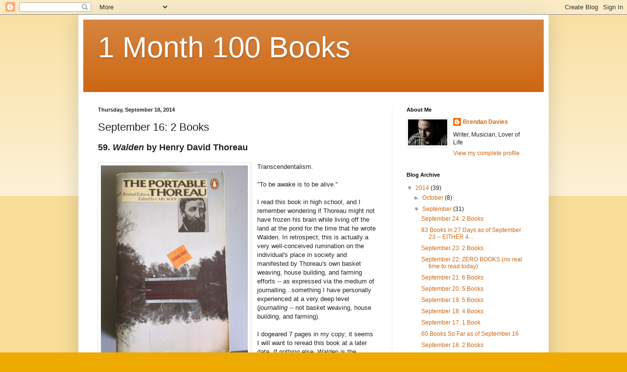

--- FILE ---
content_type: text/html; charset=UTF-8
request_url: http://www.1month100books.com/2014/09/september-16-2-books.html
body_size: 11002
content:
<!DOCTYPE html>
<html class='v2' dir='ltr' lang='en'>
<head>
<link href='https://www.blogger.com/static/v1/widgets/335934321-css_bundle_v2.css' rel='stylesheet' type='text/css'/>
<meta content='width=1100' name='viewport'/>
<meta content='text/html; charset=UTF-8' http-equiv='Content-Type'/>
<meta content='blogger' name='generator'/>
<link href='http://www.1month100books.com/favicon.ico' rel='icon' type='image/x-icon'/>
<link href='http://www.1month100books.com/2014/09/september-16-2-books.html' rel='canonical'/>
<link rel="alternate" type="application/atom+xml" title="1 Month 100 Books - Atom" href="http://www.1month100books.com/feeds/posts/default" />
<link rel="alternate" type="application/rss+xml" title="1 Month 100 Books - RSS" href="http://www.1month100books.com/feeds/posts/default?alt=rss" />
<link rel="service.post" type="application/atom+xml" title="1 Month 100 Books - Atom" href="https://www.blogger.com/feeds/2744859214808753532/posts/default" />

<link rel="alternate" type="application/atom+xml" title="1 Month 100 Books - Atom" href="http://www.1month100books.com/feeds/5083279838905521534/comments/default" />
<!--Can't find substitution for tag [blog.ieCssRetrofitLinks]-->
<link href='https://blogger.googleusercontent.com/img/b/R29vZ2xl/AVvXsEjBEC0fef9CsBxi4oc8ysQdScIWIghN-KQmJVsqczoWDONWH-BPjOQduBR1f9TRuZpfJ2R-bCDiPYJDBQR6zxkyh1CeQqVZ11DAIxz3Enb6xaa0R2PIqoLdhc65rbqSZssYKyHKjlPdNZ2n/s1600/IMG_20140918_094954.jpg' rel='image_src'/>
<meta content='http://www.1month100books.com/2014/09/september-16-2-books.html' property='og:url'/>
<meta content='September 16: 2 Books' property='og:title'/>
<meta content='59.  Walden  by Henry David Thoreau     Transcendentalism.   &quot;To be awake is to be alive.&quot;   I read this book in high school, and I remember...' property='og:description'/>
<meta content='https://blogger.googleusercontent.com/img/b/R29vZ2xl/AVvXsEjBEC0fef9CsBxi4oc8ysQdScIWIghN-KQmJVsqczoWDONWH-BPjOQduBR1f9TRuZpfJ2R-bCDiPYJDBQR6zxkyh1CeQqVZ11DAIxz3Enb6xaa0R2PIqoLdhc65rbqSZssYKyHKjlPdNZ2n/w1200-h630-p-k-no-nu/IMG_20140918_094954.jpg' property='og:image'/>
<title>1 Month 100 Books: September 16: 2 Books</title>
<style id='page-skin-1' type='text/css'><!--
/*
-----------------------------------------------
Blogger Template Style
Name:     Simple
Designer: Blogger
URL:      www.blogger.com
----------------------------------------------- */
/* Content
----------------------------------------------- */
body {
font: normal normal 12px Arial, Tahoma, Helvetica, FreeSans, sans-serif;
color: #222222;
background: #eeaa00 none repeat scroll top left;
padding: 0 40px 40px 40px;
}
html body .region-inner {
min-width: 0;
max-width: 100%;
width: auto;
}
h2 {
font-size: 22px;
}
a:link {
text-decoration:none;
color: #cc6611;
}
a:visited {
text-decoration:none;
color: #888888;
}
a:hover {
text-decoration:underline;
color: #ff9900;
}
.body-fauxcolumn-outer .fauxcolumn-inner {
background: transparent url(https://resources.blogblog.com/blogblog/data/1kt/simple/body_gradient_tile_light.png) repeat scroll top left;
_background-image: none;
}
.body-fauxcolumn-outer .cap-top {
position: absolute;
z-index: 1;
height: 400px;
width: 100%;
}
.body-fauxcolumn-outer .cap-top .cap-left {
width: 100%;
background: transparent url(https://resources.blogblog.com/blogblog/data/1kt/simple/gradients_light.png) repeat-x scroll top left;
_background-image: none;
}
.content-outer {
-moz-box-shadow: 0 0 40px rgba(0, 0, 0, .15);
-webkit-box-shadow: 0 0 5px rgba(0, 0, 0, .15);
-goog-ms-box-shadow: 0 0 10px #333333;
box-shadow: 0 0 40px rgba(0, 0, 0, .15);
margin-bottom: 1px;
}
.content-inner {
padding: 10px 10px;
}
.content-inner {
background-color: #ffffff;
}
/* Header
----------------------------------------------- */
.header-outer {
background: #cc6611 url(//www.blogblog.com/1kt/simple/gradients_light.png) repeat-x scroll 0 -400px;
_background-image: none;
}
.Header h1 {
font: normal normal 60px Arial, Tahoma, Helvetica, FreeSans, sans-serif;
color: #ffffff;
text-shadow: 1px 2px 3px rgba(0, 0, 0, .2);
}
.Header h1 a {
color: #ffffff;
}
.Header .description {
font-size: 140%;
color: #ffffff;
}
.header-inner .Header .titlewrapper {
padding: 22px 30px;
}
.header-inner .Header .descriptionwrapper {
padding: 0 30px;
}
/* Tabs
----------------------------------------------- */
.tabs-inner .section:first-child {
border-top: 0 solid #eeeeee;
}
.tabs-inner .section:first-child ul {
margin-top: -0;
border-top: 0 solid #eeeeee;
border-left: 0 solid #eeeeee;
border-right: 0 solid #eeeeee;
}
.tabs-inner .widget ul {
background: #f5f5f5 url(https://resources.blogblog.com/blogblog/data/1kt/simple/gradients_light.png) repeat-x scroll 0 -800px;
_background-image: none;
border-bottom: 1px solid #eeeeee;
margin-top: 0;
margin-left: -30px;
margin-right: -30px;
}
.tabs-inner .widget li a {
display: inline-block;
padding: .6em 1em;
font: normal normal 14px Arial, Tahoma, Helvetica, FreeSans, sans-serif;
color: #999999;
border-left: 1px solid #ffffff;
border-right: 1px solid #eeeeee;
}
.tabs-inner .widget li:first-child a {
border-left: none;
}
.tabs-inner .widget li.selected a, .tabs-inner .widget li a:hover {
color: #000000;
background-color: #eeeeee;
text-decoration: none;
}
/* Columns
----------------------------------------------- */
.main-outer {
border-top: 0 solid #eeeeee;
}
.fauxcolumn-left-outer .fauxcolumn-inner {
border-right: 1px solid #eeeeee;
}
.fauxcolumn-right-outer .fauxcolumn-inner {
border-left: 1px solid #eeeeee;
}
/* Headings
----------------------------------------------- */
div.widget > h2,
div.widget h2.title {
margin: 0 0 1em 0;
font: normal bold 11px Arial, Tahoma, Helvetica, FreeSans, sans-serif;
color: #000000;
}
/* Widgets
----------------------------------------------- */
.widget .zippy {
color: #999999;
text-shadow: 2px 2px 1px rgba(0, 0, 0, .1);
}
.widget .popular-posts ul {
list-style: none;
}
/* Posts
----------------------------------------------- */
h2.date-header {
font: normal bold 11px Arial, Tahoma, Helvetica, FreeSans, sans-serif;
}
.date-header span {
background-color: transparent;
color: #222222;
padding: inherit;
letter-spacing: inherit;
margin: inherit;
}
.main-inner {
padding-top: 30px;
padding-bottom: 30px;
}
.main-inner .column-center-inner {
padding: 0 15px;
}
.main-inner .column-center-inner .section {
margin: 0 15px;
}
.post {
margin: 0 0 25px 0;
}
h3.post-title, .comments h4 {
font: normal normal 22px Arial, Tahoma, Helvetica, FreeSans, sans-serif;
margin: .75em 0 0;
}
.post-body {
font-size: 110%;
line-height: 1.4;
position: relative;
}
.post-body img, .post-body .tr-caption-container, .Profile img, .Image img,
.BlogList .item-thumbnail img {
padding: 2px;
background: #ffffff;
border: 1px solid #eeeeee;
-moz-box-shadow: 1px 1px 5px rgba(0, 0, 0, .1);
-webkit-box-shadow: 1px 1px 5px rgba(0, 0, 0, .1);
box-shadow: 1px 1px 5px rgba(0, 0, 0, .1);
}
.post-body img, .post-body .tr-caption-container {
padding: 5px;
}
.post-body .tr-caption-container {
color: #222222;
}
.post-body .tr-caption-container img {
padding: 0;
background: transparent;
border: none;
-moz-box-shadow: 0 0 0 rgba(0, 0, 0, .1);
-webkit-box-shadow: 0 0 0 rgba(0, 0, 0, .1);
box-shadow: 0 0 0 rgba(0, 0, 0, .1);
}
.post-header {
margin: 0 0 1.5em;
line-height: 1.6;
font-size: 90%;
}
.post-footer {
margin: 20px -2px 0;
padding: 5px 10px;
color: #666666;
background-color: #f9f9f9;
border-bottom: 1px solid #eeeeee;
line-height: 1.6;
font-size: 90%;
}
#comments .comment-author {
padding-top: 1.5em;
border-top: 1px solid #eeeeee;
background-position: 0 1.5em;
}
#comments .comment-author:first-child {
padding-top: 0;
border-top: none;
}
.avatar-image-container {
margin: .2em 0 0;
}
#comments .avatar-image-container img {
border: 1px solid #eeeeee;
}
/* Comments
----------------------------------------------- */
.comments .comments-content .icon.blog-author {
background-repeat: no-repeat;
background-image: url([data-uri]);
}
.comments .comments-content .loadmore a {
border-top: 1px solid #999999;
border-bottom: 1px solid #999999;
}
.comments .comment-thread.inline-thread {
background-color: #f9f9f9;
}
.comments .continue {
border-top: 2px solid #999999;
}
/* Accents
---------------------------------------------- */
.section-columns td.columns-cell {
border-left: 1px solid #eeeeee;
}
.blog-pager {
background: transparent none no-repeat scroll top center;
}
.blog-pager-older-link, .home-link,
.blog-pager-newer-link {
background-color: #ffffff;
padding: 5px;
}
.footer-outer {
border-top: 0 dashed #bbbbbb;
}
/* Mobile
----------------------------------------------- */
body.mobile  {
background-size: auto;
}
.mobile .body-fauxcolumn-outer {
background: transparent none repeat scroll top left;
}
.mobile .body-fauxcolumn-outer .cap-top {
background-size: 100% auto;
}
.mobile .content-outer {
-webkit-box-shadow: 0 0 3px rgba(0, 0, 0, .15);
box-shadow: 0 0 3px rgba(0, 0, 0, .15);
}
.mobile .tabs-inner .widget ul {
margin-left: 0;
margin-right: 0;
}
.mobile .post {
margin: 0;
}
.mobile .main-inner .column-center-inner .section {
margin: 0;
}
.mobile .date-header span {
padding: 0.1em 10px;
margin: 0 -10px;
}
.mobile h3.post-title {
margin: 0;
}
.mobile .blog-pager {
background: transparent none no-repeat scroll top center;
}
.mobile .footer-outer {
border-top: none;
}
.mobile .main-inner, .mobile .footer-inner {
background-color: #ffffff;
}
.mobile-index-contents {
color: #222222;
}
.mobile-link-button {
background-color: #cc6611;
}
.mobile-link-button a:link, .mobile-link-button a:visited {
color: #ffffff;
}
.mobile .tabs-inner .section:first-child {
border-top: none;
}
.mobile .tabs-inner .PageList .widget-content {
background-color: #eeeeee;
color: #000000;
border-top: 1px solid #eeeeee;
border-bottom: 1px solid #eeeeee;
}
.mobile .tabs-inner .PageList .widget-content .pagelist-arrow {
border-left: 1px solid #eeeeee;
}

--></style>
<style id='template-skin-1' type='text/css'><!--
body {
min-width: 960px;
}
.content-outer, .content-fauxcolumn-outer, .region-inner {
min-width: 960px;
max-width: 960px;
_width: 960px;
}
.main-inner .columns {
padding-left: 0px;
padding-right: 310px;
}
.main-inner .fauxcolumn-center-outer {
left: 0px;
right: 310px;
/* IE6 does not respect left and right together */
_width: expression(this.parentNode.offsetWidth -
parseInt("0px") -
parseInt("310px") + 'px');
}
.main-inner .fauxcolumn-left-outer {
width: 0px;
}
.main-inner .fauxcolumn-right-outer {
width: 310px;
}
.main-inner .column-left-outer {
width: 0px;
right: 100%;
margin-left: -0px;
}
.main-inner .column-right-outer {
width: 310px;
margin-right: -310px;
}
#layout {
min-width: 0;
}
#layout .content-outer {
min-width: 0;
width: 800px;
}
#layout .region-inner {
min-width: 0;
width: auto;
}
body#layout div.add_widget {
padding: 8px;
}
body#layout div.add_widget a {
margin-left: 32px;
}
--></style>
<link href='https://www.blogger.com/dyn-css/authorization.css?targetBlogID=2744859214808753532&amp;zx=fc6897f9-01c9-482f-a099-b2e32c1789a7' media='none' onload='if(media!=&#39;all&#39;)media=&#39;all&#39;' rel='stylesheet'/><noscript><link href='https://www.blogger.com/dyn-css/authorization.css?targetBlogID=2744859214808753532&amp;zx=fc6897f9-01c9-482f-a099-b2e32c1789a7' rel='stylesheet'/></noscript>
<meta name='google-adsense-platform-account' content='ca-host-pub-1556223355139109'/>
<meta name='google-adsense-platform-domain' content='blogspot.com'/>

</head>
<body class='loading variant-bold'>
<div class='navbar section' id='navbar' name='Navbar'><div class='widget Navbar' data-version='1' id='Navbar1'><script type="text/javascript">
    function setAttributeOnload(object, attribute, val) {
      if(window.addEventListener) {
        window.addEventListener('load',
          function(){ object[attribute] = val; }, false);
      } else {
        window.attachEvent('onload', function(){ object[attribute] = val; });
      }
    }
  </script>
<div id="navbar-iframe-container"></div>
<script type="text/javascript" src="https://apis.google.com/js/platform.js"></script>
<script type="text/javascript">
      gapi.load("gapi.iframes:gapi.iframes.style.bubble", function() {
        if (gapi.iframes && gapi.iframes.getContext) {
          gapi.iframes.getContext().openChild({
              url: 'https://www.blogger.com/navbar/2744859214808753532?po\x3d5083279838905521534\x26origin\x3dhttp://www.1month100books.com',
              where: document.getElementById("navbar-iframe-container"),
              id: "navbar-iframe"
          });
        }
      });
    </script><script type="text/javascript">
(function() {
var script = document.createElement('script');
script.type = 'text/javascript';
script.src = '//pagead2.googlesyndication.com/pagead/js/google_top_exp.js';
var head = document.getElementsByTagName('head')[0];
if (head) {
head.appendChild(script);
}})();
</script>
</div></div>
<div class='body-fauxcolumns'>
<div class='fauxcolumn-outer body-fauxcolumn-outer'>
<div class='cap-top'>
<div class='cap-left'></div>
<div class='cap-right'></div>
</div>
<div class='fauxborder-left'>
<div class='fauxborder-right'></div>
<div class='fauxcolumn-inner'>
</div>
</div>
<div class='cap-bottom'>
<div class='cap-left'></div>
<div class='cap-right'></div>
</div>
</div>
</div>
<div class='content'>
<div class='content-fauxcolumns'>
<div class='fauxcolumn-outer content-fauxcolumn-outer'>
<div class='cap-top'>
<div class='cap-left'></div>
<div class='cap-right'></div>
</div>
<div class='fauxborder-left'>
<div class='fauxborder-right'></div>
<div class='fauxcolumn-inner'>
</div>
</div>
<div class='cap-bottom'>
<div class='cap-left'></div>
<div class='cap-right'></div>
</div>
</div>
</div>
<div class='content-outer'>
<div class='content-cap-top cap-top'>
<div class='cap-left'></div>
<div class='cap-right'></div>
</div>
<div class='fauxborder-left content-fauxborder-left'>
<div class='fauxborder-right content-fauxborder-right'></div>
<div class='content-inner'>
<header>
<div class='header-outer'>
<div class='header-cap-top cap-top'>
<div class='cap-left'></div>
<div class='cap-right'></div>
</div>
<div class='fauxborder-left header-fauxborder-left'>
<div class='fauxborder-right header-fauxborder-right'></div>
<div class='region-inner header-inner'>
<div class='header section' id='header' name='Header'><div class='widget Header' data-version='1' id='Header1'>
<div id='header-inner'>
<div class='titlewrapper'>
<h1 class='title'>
<a href='http://www.1month100books.com/'>
1 Month 100 Books
</a>
</h1>
</div>
<div class='descriptionwrapper'>
<p class='description'><span>
</span></p>
</div>
</div>
</div></div>
</div>
</div>
<div class='header-cap-bottom cap-bottom'>
<div class='cap-left'></div>
<div class='cap-right'></div>
</div>
</div>
</header>
<div class='tabs-outer'>
<div class='tabs-cap-top cap-top'>
<div class='cap-left'></div>
<div class='cap-right'></div>
</div>
<div class='fauxborder-left tabs-fauxborder-left'>
<div class='fauxborder-right tabs-fauxborder-right'></div>
<div class='region-inner tabs-inner'>
<div class='tabs no-items section' id='crosscol' name='Cross-Column'></div>
<div class='tabs no-items section' id='crosscol-overflow' name='Cross-Column 2'></div>
</div>
</div>
<div class='tabs-cap-bottom cap-bottom'>
<div class='cap-left'></div>
<div class='cap-right'></div>
</div>
</div>
<div class='main-outer'>
<div class='main-cap-top cap-top'>
<div class='cap-left'></div>
<div class='cap-right'></div>
</div>
<div class='fauxborder-left main-fauxborder-left'>
<div class='fauxborder-right main-fauxborder-right'></div>
<div class='region-inner main-inner'>
<div class='columns fauxcolumns'>
<div class='fauxcolumn-outer fauxcolumn-center-outer'>
<div class='cap-top'>
<div class='cap-left'></div>
<div class='cap-right'></div>
</div>
<div class='fauxborder-left'>
<div class='fauxborder-right'></div>
<div class='fauxcolumn-inner'>
</div>
</div>
<div class='cap-bottom'>
<div class='cap-left'></div>
<div class='cap-right'></div>
</div>
</div>
<div class='fauxcolumn-outer fauxcolumn-left-outer'>
<div class='cap-top'>
<div class='cap-left'></div>
<div class='cap-right'></div>
</div>
<div class='fauxborder-left'>
<div class='fauxborder-right'></div>
<div class='fauxcolumn-inner'>
</div>
</div>
<div class='cap-bottom'>
<div class='cap-left'></div>
<div class='cap-right'></div>
</div>
</div>
<div class='fauxcolumn-outer fauxcolumn-right-outer'>
<div class='cap-top'>
<div class='cap-left'></div>
<div class='cap-right'></div>
</div>
<div class='fauxborder-left'>
<div class='fauxborder-right'></div>
<div class='fauxcolumn-inner'>
</div>
</div>
<div class='cap-bottom'>
<div class='cap-left'></div>
<div class='cap-right'></div>
</div>
</div>
<!-- corrects IE6 width calculation -->
<div class='columns-inner'>
<div class='column-center-outer'>
<div class='column-center-inner'>
<div class='main section' id='main' name='Main'><div class='widget Blog' data-version='1' id='Blog1'>
<div class='blog-posts hfeed'>

          <div class="date-outer">
        
<h2 class='date-header'><span>Thursday, September 18, 2014</span></h2>

          <div class="date-posts">
        
<div class='post-outer'>
<div class='post hentry uncustomized-post-template' itemprop='blogPost' itemscope='itemscope' itemtype='http://schema.org/BlogPosting'>
<meta content='https://blogger.googleusercontent.com/img/b/R29vZ2xl/AVvXsEjBEC0fef9CsBxi4oc8ysQdScIWIghN-KQmJVsqczoWDONWH-BPjOQduBR1f9TRuZpfJ2R-bCDiPYJDBQR6zxkyh1CeQqVZ11DAIxz3Enb6xaa0R2PIqoLdhc65rbqSZssYKyHKjlPdNZ2n/s1600/IMG_20140918_094954.jpg' itemprop='image_url'/>
<meta content='2744859214808753532' itemprop='blogId'/>
<meta content='5083279838905521534' itemprop='postId'/>
<a name='5083279838905521534'></a>
<h3 class='post-title entry-title' itemprop='name'>
September 16: 2 Books
</h3>
<div class='post-header'>
<div class='post-header-line-1'></div>
</div>
<div class='post-body entry-content' id='post-body-5083279838905521534' itemprop='description articleBody'>
<span style="font-size: large;"><b>59.<i> Walden</i> by Henry David Thoreau</b></span><br />
<br />
<div class="separator" style="clear: both; text-align: center;">
<a href="https://blogger.googleusercontent.com/img/b/R29vZ2xl/AVvXsEjBEC0fef9CsBxi4oc8ysQdScIWIghN-KQmJVsqczoWDONWH-BPjOQduBR1f9TRuZpfJ2R-bCDiPYJDBQR6zxkyh1CeQqVZ11DAIxz3Enb6xaa0R2PIqoLdhc65rbqSZssYKyHKjlPdNZ2n/s1600/IMG_20140918_094954.jpg" imageanchor="1" style="clear: left; float: left; margin-bottom: 1em; margin-right: 1em;"><img border="0" height="400" src="https://blogger.googleusercontent.com/img/b/R29vZ2xl/AVvXsEjBEC0fef9CsBxi4oc8ysQdScIWIghN-KQmJVsqczoWDONWH-BPjOQduBR1f9TRuZpfJ2R-bCDiPYJDBQR6zxkyh1CeQqVZ11DAIxz3Enb6xaa0R2PIqoLdhc65rbqSZssYKyHKjlPdNZ2n/s1600/IMG_20140918_094954.jpg" width="300" /></a></div>
Transcendentalism.<br />
<br />
"To be awake is to be alive." <br />
<br />
I read this book in high school, and I remember wondering if Thoreau might not have frozen his brain while living off the land at the pond for the time that he wrote Walden. In retrospect, this is actually a very well-conceived rumination on the individual's place in society and manifested by Thoreau's own basket weaving, house building, and farming efforts -- as expressed via the medium of journalling...something I have personally experienced at a very deep level (<i>journalling</i> -- not basket weaving, house building, and farming).<br />
<br />
I dogeared 7 pages in my copy; it seems I will want to reread this book at a later date. If nothing else, Walden is the source of quote that my musician friend George Wurzbach paraphrased to start one of his songs: "The mass of men lead lives of quiet desperation."<br />
<span style="font-size: large;"><b><br /></b></span>
<span style="font-size: large;"><b>60. <i>Chicken Soup for the Entrepreneur's Soul: Advice &amp; Inspiration on Fulfilling Dreams</i> by Jack Canfield et. al.</b></span><br />
<br />
<div class="separator" style="clear: both; text-align: center;">
<a href="https://blogger.googleusercontent.com/img/b/R29vZ2xl/AVvXsEgqtHHLYgYnL62N_YMQF5mCZQge0D-EIZNfoC2YC0-vxyHPiCNLYGjXTpyeS23t9VhjSoD-OMYM5PFeEmjvPzi2BTYQzh3qHpGQZua5ZPfR4hpmxO5qAo2pbKja0TrB02kdw3B5Lb7jS3cs/s1600/IMG_20140918_095021.jpg" imageanchor="1" style="clear: right; float: right; margin-bottom: 1em; margin-left: 1em;"><img border="0" height="400" src="https://blogger.googleusercontent.com/img/b/R29vZ2xl/AVvXsEgqtHHLYgYnL62N_YMQF5mCZQge0D-EIZNfoC2YC0-vxyHPiCNLYGjXTpyeS23t9VhjSoD-OMYM5PFeEmjvPzi2BTYQzh3qHpGQZua5ZPfR4hpmxO5qAo2pbKja0TrB02kdw3B5Lb7jS3cs/s1600/IMG_20140918_095021.jpg" width="300" /></a></div>
I had to take my cat Stinkie to the vet this morning to learn how to give him vitamin B12 shots once a week from now on. They really kept me waiting a long time. So long that I literally read this entire 300 page book of short essays of entrepreneurial wisdom and inspiration during my bus rides to and from the vet combined with my wait time of an hour and a half or so. Very fast reading. Very inspirational stuff. <br />
<br />
My favorite chapter was the one written by Jack Canfield in which he discusses his 10 step process for achieving success:<br />
<ol>
<li>Decide what you want. Be clear. this is something I am really, REALLY struggling with right now in my own life. What do I really want to accomplish in the next year, 3 years, 5 years, my life?</li>
<li>Unleash the power of goal setting. Written goal setting with accountability.</li>
<li>Visualize accomplishing these goals. See what you want, get what you see.</li>
<li>Take action. On a daily basis.</li>
<li>Use feedback to adjust goals and outcomes.</li>
<li>Commit to constant, never-ending improvement. This one I have down.</li>
<li>Exceed expectations. Oh, how I would love to exceed my own expectations!</li>
<li>Stay motivated by reading, listening to, and speaking with masters, mentors, authors who have traveled this road before you.</li>
<li>Hire a personal coach.</li>
<li>Create a Napoleon Hill-style Mastermind (something that, thanks to my good friend Asim Khan, I am about to become a part of on my own road to self-improvement and success). </li>
</ol>
Great book if, like me, you are looking to inspire yourself regarding some entrepreneurial pursuit or life change. My overall experience of reading this book was very positive, and it was truly a page-turner. This one flew by!<br />
<br />
<br />
<div style='clear: both;'></div>
</div>
<div class='post-footer'>
<div class='post-footer-line post-footer-line-1'>
<span class='post-author vcard'>
Posted by
<span class='fn' itemprop='author' itemscope='itemscope' itemtype='http://schema.org/Person'>
<meta content='https://www.blogger.com/profile/01949931004017533038' itemprop='url'/>
<a class='g-profile' href='https://www.blogger.com/profile/01949931004017533038' rel='author' title='author profile'>
<span itemprop='name'>Brendan Davies</span>
</a>
</span>
</span>
<span class='post-timestamp'>
at
<meta content='http://www.1month100books.com/2014/09/september-16-2-books.html' itemprop='url'/>
<a class='timestamp-link' href='http://www.1month100books.com/2014/09/september-16-2-books.html' rel='bookmark' title='permanent link'><abbr class='published' itemprop='datePublished' title='2014-09-18T10:29:00-07:00'>10:29&#8239;AM</abbr></a>
</span>
<span class='post-comment-link'>
</span>
<span class='post-icons'>
<span class='item-control blog-admin pid-541939635'>
<a href='https://www.blogger.com/post-edit.g?blogID=2744859214808753532&postID=5083279838905521534&from=pencil' title='Edit Post'>
<img alt='' class='icon-action' height='18' src='https://resources.blogblog.com/img/icon18_edit_allbkg.gif' width='18'/>
</a>
</span>
</span>
<div class='post-share-buttons goog-inline-block'>
<a class='goog-inline-block share-button sb-email' href='https://www.blogger.com/share-post.g?blogID=2744859214808753532&postID=5083279838905521534&target=email' target='_blank' title='Email This'><span class='share-button-link-text'>Email This</span></a><a class='goog-inline-block share-button sb-blog' href='https://www.blogger.com/share-post.g?blogID=2744859214808753532&postID=5083279838905521534&target=blog' onclick='window.open(this.href, "_blank", "height=270,width=475"); return false;' target='_blank' title='BlogThis!'><span class='share-button-link-text'>BlogThis!</span></a><a class='goog-inline-block share-button sb-twitter' href='https://www.blogger.com/share-post.g?blogID=2744859214808753532&postID=5083279838905521534&target=twitter' target='_blank' title='Share to X'><span class='share-button-link-text'>Share to X</span></a><a class='goog-inline-block share-button sb-facebook' href='https://www.blogger.com/share-post.g?blogID=2744859214808753532&postID=5083279838905521534&target=facebook' onclick='window.open(this.href, "_blank", "height=430,width=640"); return false;' target='_blank' title='Share to Facebook'><span class='share-button-link-text'>Share to Facebook</span></a><a class='goog-inline-block share-button sb-pinterest' href='https://www.blogger.com/share-post.g?blogID=2744859214808753532&postID=5083279838905521534&target=pinterest' target='_blank' title='Share to Pinterest'><span class='share-button-link-text'>Share to Pinterest</span></a>
</div>
</div>
<div class='post-footer-line post-footer-line-2'>
<span class='post-labels'>
</span>
</div>
<div class='post-footer-line post-footer-line-3'>
<span class='post-location'>
</span>
</div>
</div>
</div>
<div class='comments' id='comments'>
<a name='comments'></a>
<h4>No comments:</h4>
<div id='Blog1_comments-block-wrapper'>
<dl class='avatar-comment-indent' id='comments-block'>
</dl>
</div>
<p class='comment-footer'>
<div class='comment-form'>
<a name='comment-form'></a>
<h4 id='comment-post-message'>Post a Comment</h4>
<p>If you leave me a spam comment, it will immediately be removed. I will never EVER leave your comment in place on my blog. It will be permanently deleted in minutes.</p>
<p>Note: Only a member of this blog may post a comment.</p>
<a href='https://www.blogger.com/comment/frame/2744859214808753532?po=5083279838905521534&hl=en&saa=85391&origin=http://www.1month100books.com' id='comment-editor-src'></a>
<iframe allowtransparency='true' class='blogger-iframe-colorize blogger-comment-from-post' frameborder='0' height='410px' id='comment-editor' name='comment-editor' src='' width='100%'></iframe>
<script src='https://www.blogger.com/static/v1/jsbin/2830521187-comment_from_post_iframe.js' type='text/javascript'></script>
<script type='text/javascript'>
      BLOG_CMT_createIframe('https://www.blogger.com/rpc_relay.html');
    </script>
</div>
</p>
</div>
</div>

        </div></div>
      
</div>
<div class='blog-pager' id='blog-pager'>
<span id='blog-pager-newer-link'>
<a class='blog-pager-newer-link' href='http://www.1month100books.com/2014/09/21-days-61-books-so-far-crap-i-am-behind.html' id='Blog1_blog-pager-newer-link' title='Newer Post'>Newer Post</a>
</span>
<span id='blog-pager-older-link'>
<a class='blog-pager-older-link' href='http://www.1month100books.com/2014/09/september-15-zero-books-well-actually.html' id='Blog1_blog-pager-older-link' title='Older Post'>Older Post</a>
</span>
<a class='home-link' href='http://www.1month100books.com/'>Home</a>
</div>
<div class='clear'></div>
<div class='post-feeds'>
<div class='feed-links'>
Subscribe to:
<a class='feed-link' href='http://www.1month100books.com/feeds/5083279838905521534/comments/default' target='_blank' type='application/atom+xml'>Post Comments (Atom)</a>
</div>
</div>
</div></div>
</div>
</div>
<div class='column-left-outer'>
<div class='column-left-inner'>
<aside>
</aside>
</div>
</div>
<div class='column-right-outer'>
<div class='column-right-inner'>
<aside>
<div class='sidebar section' id='sidebar-right-1'><div class='widget Profile' data-version='1' id='Profile1'>
<h2>About Me</h2>
<div class='widget-content'>
<a href='https://www.blogger.com/profile/01949931004017533038'><img alt='My photo' class='profile-img' height='53' src='//blogger.googleusercontent.com/img/b/R29vZ2xl/AVvXsEgXiHhMO0M2obe6iiv8xY4SWyeCecJRD0GIb9k6dc1o3bA9n5WRxq2zJpePVVXcKqGzQ4lJSxsrT6vPL-JYNJhK3118TUpj03l2siC2J-R91jdqA1Ke0nvHgoEYfIUhHQ/s113/IMG_0021+resized.jpg' width='80'/></a>
<dl class='profile-datablock'>
<dt class='profile-data'>
<a class='profile-name-link g-profile' href='https://www.blogger.com/profile/01949931004017533038' rel='author' style='background-image: url(//www.blogger.com/img/logo-16.png);'>
Brendan Davies
</a>
</dt>
<dd class='profile-textblock'>Writer, Musician, Lover of Life</dd>
</dl>
<a class='profile-link' href='https://www.blogger.com/profile/01949931004017533038' rel='author'>View my complete profile</a>
<div class='clear'></div>
</div>
</div><div class='widget BlogArchive' data-version='1' id='BlogArchive1'>
<h2>Blog Archive</h2>
<div class='widget-content'>
<div id='ArchiveList'>
<div id='BlogArchive1_ArchiveList'>
<ul class='hierarchy'>
<li class='archivedate expanded'>
<a class='toggle' href='javascript:void(0)'>
<span class='zippy toggle-open'>

        &#9660;&#160;
      
</span>
</a>
<a class='post-count-link' href='http://www.1month100books.com/2014/'>
2014
</a>
<span class='post-count' dir='ltr'>(39)</span>
<ul class='hierarchy'>
<li class='archivedate collapsed'>
<a class='toggle' href='javascript:void(0)'>
<span class='zippy'>

        &#9658;&#160;
      
</span>
</a>
<a class='post-count-link' href='http://www.1month100books.com/2014/10/'>
October
</a>
<span class='post-count' dir='ltr'>(8)</span>
</li>
</ul>
<ul class='hierarchy'>
<li class='archivedate expanded'>
<a class='toggle' href='javascript:void(0)'>
<span class='zippy toggle-open'>

        &#9660;&#160;
      
</span>
</a>
<a class='post-count-link' href='http://www.1month100books.com/2014/09/'>
September
</a>
<span class='post-count' dir='ltr'>(31)</span>
<ul class='posts'>
<li><a href='http://www.1month100books.com/2014/09/september-24-2-books.html'>September 24:  2 Books</a></li>
<li><a href='http://www.1month100books.com/2014/09/79-books-so-far-as-of-september-23.html'>83 Books in 27 Days as of September 23 -- EITHER 4...</a></li>
<li><a href='http://www.1month100books.com/2014/09/september-23-2-books-and-parts-of-others.html'>September 23: 2 Books</a></li>
<li><a href='http://www.1month100books.com/2014/09/september-22-zero-books-but-parts-of-at.html'>September 22: ZERO BOOKS (no real time to read today)</a></li>
<li><a href='http://www.1month100books.com/2014/09/september-21-6-books-though-4-are.html'>September 21: 6 Books</a></li>
<li><a href='http://www.1month100books.com/2014/09/september-20-5-books.html'>September 20: 5 Books</a></li>
<li><a href='http://www.1month100books.com/2014/09/september-19-5-books.html'>September 19: 5 Books</a></li>
<li><a href='http://www.1month100books.com/2014/09/september-18-4-books-counted-as-3-to-be.html'>September 18:  4 Books</a></li>
<li><a href='http://www.1month100books.com/2014/09/september-17-1-book-and-parts-of-others.html'>September 17: 1 Book</a></li>
<li><a href='http://www.1month100books.com/2014/09/21-days-61-books-so-far-crap-i-am-behind.html'>60 Books So Far as of September 16</a></li>
<li><a href='http://www.1month100books.com/2014/09/september-16-2-books.html'>September 16: 2 Books</a></li>
<li><a href='http://www.1month100books.com/2014/09/september-15-zero-books-well-actually.html'>September 15: ZERO BOOKS (no real time to read today)</a></li>
<li><a href='http://www.1month100books.com/2014/09/september-14-4-books.html'>September 14: 4 Books</a></li>
<li><a href='http://www.1month100books.com/2014/09/september-13-7-books.html'>September 13: 7 Books</a></li>
<li><a href='http://www.1month100books.com/2014/09/september-12-4-books.html'>September 12: 4 Books</a></li>
<li><a href='http://www.1month100books.com/2014/09/september-11-1-book-lot-of.html'>September 11:  1 Book and A Lot of Procrastination...</a></li>
<li><a href='http://www.1month100books.com/2014/09/september-10-4-books.html'>September 10: 4 Books</a></li>
<li><a href='http://www.1month100books.com/2014/09/september-9-1-book-and-parts-of-others.html'>September 9: 1 Book</a></li>
<li><a href='http://www.1month100books.com/2014/09/september-8-2-books.html'>September 8: 2 Books</a></li>
<li><a href='http://www.1month100books.com/2014/09/september-7-4-books.html'>September 7: 4 Books</a></li>
<li><a href='http://www.1month100books.com/2014/09/september-6-2-books.html'>September 6: 2 Books</a></li>
<li><a href='http://www.1month100books.com/2014/09/september-5-4-books.html'>September 5: 4 Books</a></li>
<li><a href='http://www.1month100books.com/2014/09/september-4-1-book.html'>September 4:  1 Book</a></li>
<li><a href='http://www.1month100books.com/2014/09/september-3-2-books.html'>September 3: 2 Books</a></li>
<li><a href='http://www.1month100books.com/2014/09/september-2-3-and-12-books.html'>September 2: 3 Books</a></li>
<li><a href='http://www.1month100books.com/2014/09/september-1-2-books.html'>September 1: 2 Books</a></li>
<li><a href='http://www.1month100books.com/2014/09/august-31-2014-8-books.html'>August 31, 2014: 8 Books</a></li>
<li><a href='http://www.1month100books.com/2014/09/august-30-1-book-and-helped-friend-move.html'>August 30: 1 Book (and helped a friend move to a n...</a></li>
<li><a href='http://www.1month100books.com/2014/09/august-29-2014-4-books.html'>August 29, 2014: 4 Books</a></li>
<li><a href='http://www.1month100books.com/2014/09/august-28-2014-4-books.html'>August 28, 2014: 4 Books</a></li>
<li><a href='http://www.1month100books.com/2014/09/reading-is-fundamental-partially.html'>Reading is Fundamental (partially &quot;borrowed&quot; from ...</a></li>
</ul>
</li>
</ul>
</li>
</ul>
</div>
</div>
<div class='clear'></div>
</div>
</div></div>
</aside>
</div>
</div>
</div>
<div style='clear: both'></div>
<!-- columns -->
</div>
<!-- main -->
</div>
</div>
<div class='main-cap-bottom cap-bottom'>
<div class='cap-left'></div>
<div class='cap-right'></div>
</div>
</div>
<footer>
<div class='footer-outer'>
<div class='footer-cap-top cap-top'>
<div class='cap-left'></div>
<div class='cap-right'></div>
</div>
<div class='fauxborder-left footer-fauxborder-left'>
<div class='fauxborder-right footer-fauxborder-right'></div>
<div class='region-inner footer-inner'>
<div class='foot no-items section' id='footer-1'></div>
<table border='0' cellpadding='0' cellspacing='0' class='section-columns columns-2'>
<tbody>
<tr>
<td class='first columns-cell'>
<div class='foot no-items section' id='footer-2-1'></div>
</td>
<td class='columns-cell'>
<div class='foot no-items section' id='footer-2-2'></div>
</td>
</tr>
</tbody>
</table>
<!-- outside of the include in order to lock Attribution widget -->
<div class='foot section' id='footer-3' name='Footer'><div class='widget Attribution' data-version='1' id='Attribution1'>
<div class='widget-content' style='text-align: center;'>
Simple theme. Powered by <a href='https://www.blogger.com' target='_blank'>Blogger</a>.
</div>
<div class='clear'></div>
</div></div>
</div>
</div>
<div class='footer-cap-bottom cap-bottom'>
<div class='cap-left'></div>
<div class='cap-right'></div>
</div>
</div>
</footer>
<!-- content -->
</div>
</div>
<div class='content-cap-bottom cap-bottom'>
<div class='cap-left'></div>
<div class='cap-right'></div>
</div>
</div>
</div>
<script type='text/javascript'>
    window.setTimeout(function() {
        document.body.className = document.body.className.replace('loading', '');
      }, 10);
  </script>

<script type="text/javascript" src="https://www.blogger.com/static/v1/widgets/2028843038-widgets.js"></script>
<script type='text/javascript'>
window['__wavt'] = 'AOuZoY61ZjnNggVcBv0oze30DhapzxXsWA:1769035455353';_WidgetManager._Init('//www.blogger.com/rearrange?blogID\x3d2744859214808753532','//www.1month100books.com/2014/09/september-16-2-books.html','2744859214808753532');
_WidgetManager._SetDataContext([{'name': 'blog', 'data': {'blogId': '2744859214808753532', 'title': '1 Month 100 Books', 'url': 'http://www.1month100books.com/2014/09/september-16-2-books.html', 'canonicalUrl': 'http://www.1month100books.com/2014/09/september-16-2-books.html', 'homepageUrl': 'http://www.1month100books.com/', 'searchUrl': 'http://www.1month100books.com/search', 'canonicalHomepageUrl': 'http://www.1month100books.com/', 'blogspotFaviconUrl': 'http://www.1month100books.com/favicon.ico', 'bloggerUrl': 'https://www.blogger.com', 'hasCustomDomain': true, 'httpsEnabled': true, 'enabledCommentProfileImages': true, 'gPlusViewType': 'FILTERED_POSTMOD', 'adultContent': false, 'analyticsAccountNumber': '', 'encoding': 'UTF-8', 'locale': 'en', 'localeUnderscoreDelimited': 'en', 'languageDirection': 'ltr', 'isPrivate': false, 'isMobile': false, 'isMobileRequest': false, 'mobileClass': '', 'isPrivateBlog': false, 'isDynamicViewsAvailable': true, 'feedLinks': '\x3clink rel\x3d\x22alternate\x22 type\x3d\x22application/atom+xml\x22 title\x3d\x221 Month 100 Books - Atom\x22 href\x3d\x22http://www.1month100books.com/feeds/posts/default\x22 /\x3e\n\x3clink rel\x3d\x22alternate\x22 type\x3d\x22application/rss+xml\x22 title\x3d\x221 Month 100 Books - RSS\x22 href\x3d\x22http://www.1month100books.com/feeds/posts/default?alt\x3drss\x22 /\x3e\n\x3clink rel\x3d\x22service.post\x22 type\x3d\x22application/atom+xml\x22 title\x3d\x221 Month 100 Books - Atom\x22 href\x3d\x22https://www.blogger.com/feeds/2744859214808753532/posts/default\x22 /\x3e\n\n\x3clink rel\x3d\x22alternate\x22 type\x3d\x22application/atom+xml\x22 title\x3d\x221 Month 100 Books - Atom\x22 href\x3d\x22http://www.1month100books.com/feeds/5083279838905521534/comments/default\x22 /\x3e\n', 'meTag': '', 'adsenseHostId': 'ca-host-pub-1556223355139109', 'adsenseHasAds': false, 'adsenseAutoAds': false, 'boqCommentIframeForm': true, 'loginRedirectParam': '', 'view': '', 'dynamicViewsCommentsSrc': '//www.blogblog.com/dynamicviews/4224c15c4e7c9321/js/comments.js', 'dynamicViewsScriptSrc': '//www.blogblog.com/dynamicviews/6e0d22adcfa5abea', 'plusOneApiSrc': 'https://apis.google.com/js/platform.js', 'disableGComments': true, 'interstitialAccepted': false, 'sharing': {'platforms': [{'name': 'Get link', 'key': 'link', 'shareMessage': 'Get link', 'target': ''}, {'name': 'Facebook', 'key': 'facebook', 'shareMessage': 'Share to Facebook', 'target': 'facebook'}, {'name': 'BlogThis!', 'key': 'blogThis', 'shareMessage': 'BlogThis!', 'target': 'blog'}, {'name': 'X', 'key': 'twitter', 'shareMessage': 'Share to X', 'target': 'twitter'}, {'name': 'Pinterest', 'key': 'pinterest', 'shareMessage': 'Share to Pinterest', 'target': 'pinterest'}, {'name': 'Email', 'key': 'email', 'shareMessage': 'Email', 'target': 'email'}], 'disableGooglePlus': true, 'googlePlusShareButtonWidth': 0, 'googlePlusBootstrap': '\x3cscript type\x3d\x22text/javascript\x22\x3ewindow.___gcfg \x3d {\x27lang\x27: \x27en\x27};\x3c/script\x3e'}, 'hasCustomJumpLinkMessage': false, 'jumpLinkMessage': 'Read more', 'pageType': 'item', 'postId': '5083279838905521534', 'postImageThumbnailUrl': 'https://blogger.googleusercontent.com/img/b/R29vZ2xl/AVvXsEjBEC0fef9CsBxi4oc8ysQdScIWIghN-KQmJVsqczoWDONWH-BPjOQduBR1f9TRuZpfJ2R-bCDiPYJDBQR6zxkyh1CeQqVZ11DAIxz3Enb6xaa0R2PIqoLdhc65rbqSZssYKyHKjlPdNZ2n/s72-c/IMG_20140918_094954.jpg', 'postImageUrl': 'https://blogger.googleusercontent.com/img/b/R29vZ2xl/AVvXsEjBEC0fef9CsBxi4oc8ysQdScIWIghN-KQmJVsqczoWDONWH-BPjOQduBR1f9TRuZpfJ2R-bCDiPYJDBQR6zxkyh1CeQqVZ11DAIxz3Enb6xaa0R2PIqoLdhc65rbqSZssYKyHKjlPdNZ2n/s1600/IMG_20140918_094954.jpg', 'pageName': 'September 16: 2 Books', 'pageTitle': '1 Month 100 Books: September 16: 2 Books'}}, {'name': 'features', 'data': {}}, {'name': 'messages', 'data': {'edit': 'Edit', 'linkCopiedToClipboard': 'Link copied to clipboard!', 'ok': 'Ok', 'postLink': 'Post Link'}}, {'name': 'template', 'data': {'name': 'Simple', 'localizedName': 'Simple', 'isResponsive': false, 'isAlternateRendering': false, 'isCustom': false, 'variant': 'bold', 'variantId': 'bold'}}, {'name': 'view', 'data': {'classic': {'name': 'classic', 'url': '?view\x3dclassic'}, 'flipcard': {'name': 'flipcard', 'url': '?view\x3dflipcard'}, 'magazine': {'name': 'magazine', 'url': '?view\x3dmagazine'}, 'mosaic': {'name': 'mosaic', 'url': '?view\x3dmosaic'}, 'sidebar': {'name': 'sidebar', 'url': '?view\x3dsidebar'}, 'snapshot': {'name': 'snapshot', 'url': '?view\x3dsnapshot'}, 'timeslide': {'name': 'timeslide', 'url': '?view\x3dtimeslide'}, 'isMobile': false, 'title': 'September 16: 2 Books', 'description': '59.  Walden  by Henry David Thoreau     Transcendentalism.   \x22To be awake is to be alive.\x22   I read this book in high school, and I remember...', 'featuredImage': 'https://blogger.googleusercontent.com/img/b/R29vZ2xl/AVvXsEjBEC0fef9CsBxi4oc8ysQdScIWIghN-KQmJVsqczoWDONWH-BPjOQduBR1f9TRuZpfJ2R-bCDiPYJDBQR6zxkyh1CeQqVZ11DAIxz3Enb6xaa0R2PIqoLdhc65rbqSZssYKyHKjlPdNZ2n/s1600/IMG_20140918_094954.jpg', 'url': 'http://www.1month100books.com/2014/09/september-16-2-books.html', 'type': 'item', 'isSingleItem': true, 'isMultipleItems': false, 'isError': false, 'isPage': false, 'isPost': true, 'isHomepage': false, 'isArchive': false, 'isLabelSearch': false, 'postId': 5083279838905521534}}]);
_WidgetManager._RegisterWidget('_NavbarView', new _WidgetInfo('Navbar1', 'navbar', document.getElementById('Navbar1'), {}, 'displayModeFull'));
_WidgetManager._RegisterWidget('_HeaderView', new _WidgetInfo('Header1', 'header', document.getElementById('Header1'), {}, 'displayModeFull'));
_WidgetManager._RegisterWidget('_BlogView', new _WidgetInfo('Blog1', 'main', document.getElementById('Blog1'), {'cmtInteractionsEnabled': false, 'lightboxEnabled': true, 'lightboxModuleUrl': 'https://www.blogger.com/static/v1/jsbin/4049919853-lbx.js', 'lightboxCssUrl': 'https://www.blogger.com/static/v1/v-css/828616780-lightbox_bundle.css'}, 'displayModeFull'));
_WidgetManager._RegisterWidget('_ProfileView', new _WidgetInfo('Profile1', 'sidebar-right-1', document.getElementById('Profile1'), {}, 'displayModeFull'));
_WidgetManager._RegisterWidget('_BlogArchiveView', new _WidgetInfo('BlogArchive1', 'sidebar-right-1', document.getElementById('BlogArchive1'), {'languageDirection': 'ltr', 'loadingMessage': 'Loading\x26hellip;'}, 'displayModeFull'));
_WidgetManager._RegisterWidget('_AttributionView', new _WidgetInfo('Attribution1', 'footer-3', document.getElementById('Attribution1'), {}, 'displayModeFull'));
</script>
</body>
</html>